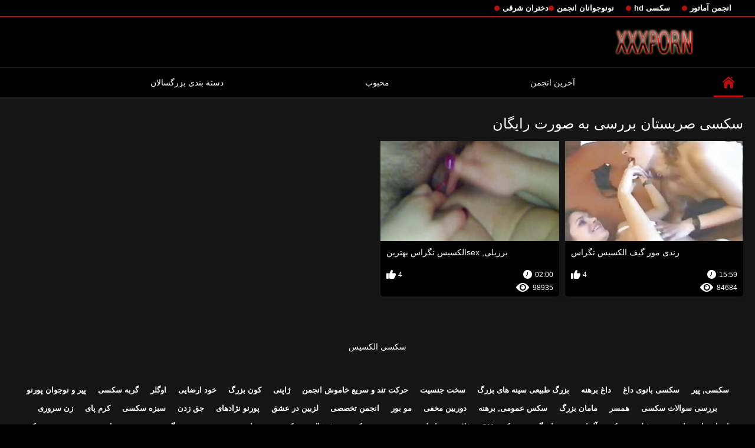

--- FILE ---
content_type: text/html; charset=UTF-8
request_url: https://fa.gijokop.com/category/serbian
body_size: 4613
content:
<!DOCTYPE html>
<html lang="fa" dir="rtl">
<head>

<meta http-equiv="Content-Type" content="text/html; charset=UTF-8">
<title>ميبيني ؟    سکسی صربستان رایگان پورنو بدون ثبت نام در سکسی الکسیس  </title>

	<meta name="viewport" content="width=device-width, initial-scale=1.0">
<meta name="google" content="notranslate">
<meta name="description" content="هزاران نفر از دانلود رایگان پورنو   سکسی صربستان, بررسی بدون ثبت نام ">
<meta name="keywords" content="بهترین انجمن فیلم سخت xxx پورنو داغ ">


<link rel="icon" type="image/svg+xml" href="https://fa.gijokop.com/files/favicon.svg">
<link rel="alternate icon" href="https://fa.gijokop.com/files/favicon.ico">
<link rel="mask-icon" href="https://fa.gijokop.com/files/safari-pinned-tab.svg" color="#f4141e">
<link rel="apple-touch-icon" sizes="180x180" href="https://fa.gijokop.com/files/apple-touch-icon.png">
<link rel="icon" type="image/png" sizes="32x32" href="https://fa.gijokop.com/files/favicon-32x32.png">
<link rel="icon" type="image/png" sizes="16x16" href="https://fa.gijokop.com/files/favicon-16x16.png">

<link href="https://fa.gijokop.com/files/all.css" rel="stylesheet" type="text/css" />




<link rel="canonical" href="https://fa.gijokop.com/category/serbian/"/>
<base target="_blank">

</head>

<body>
	<body class="no-touch">
<div class="top-links">
<div class="center-hold">
<div class="network">
<strong></strong>
<ul>
<li><a href="https://fa.gijokop.com/category/amateur/" style="font-weight: bold; font-size: 13px;">انجمن آماتور</a>
</li>
<li><a href="https://fa.gijokop.com/category/hd/" style="font-weight: bold; font-size: 13px;">سکسی hd</a>
</li>
<li><a href="https://fa.gijokop.com/category/teens/" style="font-weight: bold; font-size: 13px;">نونوجوانان انجمن</a>
</li>
<li><a href="https://fa.gijokop.com/category/asian/" style="font-weight: bold; font-size: 13px;">دختران شرقی</a>
</li>
</ul>
</div>

</div>
</div>
<div class="container">
<div class="header">
<div class="logo">
<a href="https://fa.gijokop.com/"><img src="https://fa.gijokop.com/files/logo.png" alt="هزاران نفر از دانلود رایگان پورنو   سکسی صربستان, بررسی بدون ثبت نام " width="220" height="45"></a>
</div>


</div>
<nav>
<div class="navigation">

<ul class="primary">
<li class="selected">
<a href="https://fa.gijokop.com/" id="item1">صفحه اصلی </a>
</li>
<li>
<a href="https://fa.gijokop.com/newporno.html" id="item2">آخرین انجمن </a>
</li>
<li>
<a href="https://fa.gijokop.com/popular.html" id="item4">محبوب </a>
</li>
<li>
<a href="https://fa.gijokop.com/categoryall.html" id="item3">دسته بندی بزرگسالان </a>
</li>

<li class="highlight ">
</li>
</ul>
<ul class="secondary">
</ul>
</div>
</nav>
<div class="content">
<div class="main-content">
<div class="main-container">
<div class="headline">
<h1> سکسی صربستان بررسی به صورت رایگان  </h1>


</div>
<div class="box">
<div class="list-videos">
<div class="margin-fix" id="list_videos_videos_watched_right_now_items">
<div class="item  ">
<a href="https://fa.gijokop.com/link.php" title="رندی مور گیف الکسیس تگزاس">
<div class="img">
<img class="thumb lazy-load" src="https://fa.gijokop.com/media/thumbs/4/v05144.jpg?1629258049" alt="رندی مور گیف الکسیس تگزاس" data-webp="https://fa.gijokop.com/media/thumbs/4/p05144.jpg?1629258049" data-cnt="5" width="300" height="175"  style="display: block;">
<span class="ico-fav-0 " title="В избранные"  data-fav-type="84684"></span>

</div>
<strong class="title">
رندی مور گیف الکسیس تگزاس
</strong>
<div class="wrap">
<div class="duration" style="color: white;">15:59</div>
<div class="rating positive" style="color: white;">
4
</div>
</div>
<div class="wrap">
<div class="views" style="color: white;">84684</div>
</div>
</a>
</div>							
							
							
							
							
						<div class="item  ">
<a href="https://fa.gijokop.com/link.php" title="برزیلی, sexالکسیس تگزاس بهترین">
<div class="img">
<img class="thumb lazy-load" src="https://fa.gijokop.com/media/thumbs/3/v01913.jpg?1626569442" alt="برزیلی, sexالکسیس تگزاس بهترین" data-webp="https://fa.gijokop.com/media/thumbs/3/p01913.jpg?1626569442" data-cnt="5" width="300" height="175"  style="display: block;">
<span class="ico-fav-0 " title="В избранные"  data-fav-type="98935"></span>

</div>
<strong class="title">
برزیلی, sexالکسیس تگزاس بهترین
</strong>
<div class="wrap">
<div class="duration" style="color: white;">02:00</div>
<div class="rating positive" style="color: white;">
4
</div>
</div>
<div class="wrap">
<div class="views" style="color: white;">98935</div>
</div>
</a>
</div>							
							
							
							
							
						
</div>
</div>
</div>
<div class="load-more" id="list_videos_common_videos_list_pagination">

</div>







<br>

<br>



<p style="text-align:center;">
<a href="https://fa.gijokop.com/" target="_blank">سکسی الکسیس </a>
</p>
</div>
</div>
<div class="box tags-cloud">
<a href="https://fa.gijokop.com/category/matures/" style="font-weight: bold; font-size: 13px;">سکسی, پیر</a>
<a href="https://fa.gijokop.com/category/milf/" style="font-weight: bold; font-size: 13px;">سکسی بانوی داغ</a>
<a href="https://fa.gijokop.com/category/blowjobs/" style="font-weight: bold; font-size: 13px;">داغ برهنه</a>
<a href="https://fa.gijokop.com/category/big_boobs/" style="font-weight: bold; font-size: 13px;">بزرگ طبیعی سینه های بزرگ</a>
<a href="https://fa.gijokop.com/category/hardcore/" style="font-weight: bold; font-size: 13px;">سخت جنسیت</a>
<a href="https://fa.gijokop.com/category/cumshots/" style="font-weight: bold; font-size: 13px;">حرکت تند و سریع خاموش انجمن</a>
<a href="https://fa.gijokop.com/category/japanese/" style="font-weight: bold; font-size: 13px;">ژاپنی</a>
<a href="https://fa.gijokop.com/category/anal/" style="font-weight: bold; font-size: 13px;">کون بزرگ</a>
<a href="https://fa.gijokop.com/category/masturbation/" style="font-weight: bold; font-size: 13px;">خود ارضایی</a>
<a href="https://fa.gijokop.com/category/voyeur/" style="font-weight: bold; font-size: 13px;">اوگلر</a>
<a href="https://fa.gijokop.com/category/pussy/" style="font-weight: bold; font-size: 13px;">گربه سکسی</a>
<a href="https://fa.gijokop.com/category/old+young/" style="font-weight: bold; font-size: 13px;">پیر و نوجوان پورنو</a>
<a href="https://fa.gijokop.com/category/babes/" style="font-weight: bold; font-size: 13px;">بررسی سوالات سکسی</a>
<a href="https://fa.gijokop.com/category/wife/" style="font-weight: bold; font-size: 13px;">همسر</a>
<a href="https://fa.gijokop.com/category/grannies/" style="font-weight: bold; font-size: 13px;">مامان بزرگ</a>
<a href="https://fa.gijokop.com/category/public_nudity/" style="font-weight: bold; font-size: 13px;">سکس عمومی, برهنه</a>
<a href="https://fa.gijokop.com/category/hidden_cams/" style="font-weight: bold; font-size: 13px;">دوربین مخفی</a>
<a href="https://fa.gijokop.com/category/blondes/" style="font-weight: bold; font-size: 13px;">مو بور</a>
<a href="https://fa.gijokop.com/category/bbw/" style="font-weight: bold; font-size: 13px;">انجمن تخصصی</a>
<a href="https://fa.gijokop.com/category/lesbians/" style="font-weight: bold; font-size: 13px;">لزبین در عشق</a>
<a href="https://fa.gijokop.com/category/interracial/" style="font-weight: bold; font-size: 13px;">پورنو نژادهای</a>
<a href="https://fa.gijokop.com/category/handjobs/" style="font-weight: bold; font-size: 13px;">جق زدن</a>
<a href="https://fa.gijokop.com/category/brunettes/" style="font-weight: bold; font-size: 13px;">سبزه سکسی</a>
<a href="https://fa.gijokop.com/category/creampie/" style="font-weight: bold; font-size: 13px;">کرم پای</a>
<a href="https://fa.gijokop.com/category/femdom/" style="font-weight: bold; font-size: 13px;">زن سروری</a>
<a href="https://fa.gijokop.com/category/sex_toys/" style="font-weight: bold; font-size: 13px;">اسباب بازی های جنسی, فیلم</a>
<a href="https://fa.gijokop.com/category/german/" style="font-weight: bold; font-size: 13px;">سکسی آلمانی</a>
<a href="https://fa.gijokop.com/category/tits/" style="font-weight: bold; font-size: 13px;">پستان گنده</a>
<a href="https://fa.gijokop.com/category/bdsm/" style="font-weight: bold; font-size: 13px;">سکس sm</a>
<a href="https://fa.gijokop.com/category/flashing/" style="font-weight: bold; font-size: 13px;">فلاش</a>
<a href="https://fa.gijokop.com/category/threesomes/" style="font-weight: bold; font-size: 13px;">رابطه جنسی در تروی سکسی</a>
<a href="https://fa.gijokop.com/category/facials/" style="font-weight: bold; font-size: 13px;">فیشال</a>
<a href="https://fa.gijokop.com/category/pov/" style="font-weight: bold; font-size: 13px;">سکسی</a>
<a href="https://fa.gijokop.com/category/hairy/" style="font-weight: bold; font-size: 13px;">مودار</a>
<a href="https://fa.gijokop.com/category/pornstars/" style="font-weight: bold; font-size: 13px;">صحبت در مورد</a>
<a href="https://fa.gijokop.com/category/group_sex/" style="font-weight: bold; font-size: 13px;">گروه جنسیت</a>
<a href="https://fa.gijokop.com/category/black+ebony/" style="font-weight: bold; font-size: 13px;">سیاه جنسیت</a>
<a href="https://fa.gijokop.com/category/webcams/" style="font-weight: bold; font-size: 13px;">پورنو وب کم</a>
<a href="https://fa.gijokop.com/category/stockings/" style="font-weight: bold; font-size: 13px;">پوشش پا</a>
<a href="https://fa.gijokop.com/category/celebrities/" style="font-weight: bold; font-size: 13px;">مشاهیر</a>
<a href="https://fa.gijokop.com/category/cuckold/" style="font-weight: bold; font-size: 13px;">زن قحبه</a>
<a href="https://fa.gijokop.com/category/close-ups/" style="font-weight: bold; font-size: 13px;">نزدیک یو پی اس</a>
<a href="https://fa.gijokop.com/category/vintage/" style="font-weight: bold; font-size: 13px;">کمیاب</a>
<a href="https://fa.gijokop.com/category/dildo/" style="font-weight: bold; font-size: 13px;">سکسی کیر مصنوعی</a>
<a href="https://fa.gijokop.com/category/french/" style="font-weight: bold; font-size: 13px;">سکسی فرانسوی</a>
<a href="https://fa.gijokop.com/category/softcore/" style="font-weight: bold; font-size: 13px;">وابسته به عشق شهوانی پورنو</a>
<a href="https://fa.gijokop.com/category/mom/" style="font-weight: bold; font-size: 13px;">مامان سکسی</a>
<a href="https://fa.gijokop.com/category/british/" style="font-weight: bold; font-size: 13px;">انگلیسی</a>
<a href="https://fa.gijokop.com/category/big_cock/" style="font-weight: bold; font-size: 13px;">خروس بزرگ ویدئوها</a>
<a href="https://fa.gijokop.com/category/upskirts/" style="font-weight: bold; font-size: 13px;">زیر دامن</a>
<a href="https://fa.gijokop.com/category/latin/" style="font-weight: bold; font-size: 13px;">بررسی سوالات لاتین</a>
<a href="https://fa.gijokop.com/category/indian/" style="font-weight: bold; font-size: 13px;">هندی</a>
<a href="https://fa.gijokop.com/category/squirting/" style="font-weight: bold; font-size: 13px;">سکسی انزال زن</a>
<a href="https://fa.gijokop.com/category/fingering/" style="font-weight: bold; font-size: 13px;">انگشت</a>
<a href="https://fa.gijokop.com/category/shemales/" style="font-weight: bold; font-size: 13px;">انجمن باشگاه مهندسان</a>
<a href="https://fa.gijokop.com/category/arab/" style="font-weight: bold; font-size: 13px;">سکسی عرب</a>
<a href="https://fa.gijokop.com/category/european/" style="font-weight: bold; font-size: 13px;">اروپایی, برهنه</a>
<a href="https://fa.gijokop.com/category/swingers/" style="font-weight: bold; font-size: 13px;">هوسران</a>
<a href="https://fa.gijokop.com/category/outdoor/" style="font-weight: bold; font-size: 13px;">عمومی</a>
<a href="https://fa.gijokop.com/category/orgasms/" style="font-weight: bold; font-size: 13px;">ارگاسم سکسی</a>

<a href="https://fa.gijokop.com/categoryall.html" class="all">نمایش همه xxx رده </a>
</div>
<p class="text">

</p>
<div class="box tags-cloud">
<a href="https://fa.pornoklipove.info/">تصاویر سکس از کون</a> <a href="https://fa.makciklucah.com/">دانلودفیلم.سکسی</a> <a href="https://fa.erotischefilmpjes.net/">سکسی با مادر</a> <a href="https://fa.pornovelhas.com/">عکس پسر سکسی</a> <a href="https://fa.filmpornononna.com/">فیلم سکس با مادر</a> <a href="https://fa.femeixxx.top/">عرب سکس</a> <a href="https://fa.lucahtetek.com/">سکس سه نفره</a> <a href="https://fa.sxarab.top/">فیلم سینمایی پورن</a> <a href="https://fa.filmitaliano.top/">دانلود سکسی</a> <a href="https://fa.videoscaserosfollando.com/">کانال گیف سکسی</a> <a href="https://fa.bokep3gp.top/">بگیف های سکسی</a> <a href="https://fa.sexvn.cyou/">عکس سکسی در تلگرام</a> <a href="https://fa.bokepfree.icu/">سکس خوشگل</a> <a href="http://mognakvinnor.net/">فیلم سکسی سوپر</a> <a href="https://fa.subtitulado.cyou/">داستان سکسی تصویری مامان</a> <a href="https://fa.kontolbesar.top/">فیلم سکسی مادر پسر</a> <a href="https://fa.kostenlose.top/">فیلم سکسی باحال</a> <a href="https://fa.pornopishki.com/">فیلم سکسی فول اچ دی</a> <a href="http://xxxporno.biz/">پورنو</a> <a href="https://fa.fotospeludas.com/">فیلم داغ</a> <a href="https://fa.pornoklipove.org/">فیلم سکسی گروهی</a> <a href="https://fa.videoeroticigratis.com/">عکس خفن سکسی</a> <a href="https://fa.sexfilme.vip/">سکس با مامان</a> <a href="https://fa.videosreifefrauen.com/">جدیدترین فیلم سکسی</a> <a href="https://fa.videopornofrancais.com/">سکس ویدیو</a> <a href="https://fa.mogenporr.org/">فیلمهای سکسی دانلود</a> <a href="https://fa.filmhardgratis.com/">کلیپ سکسی خارجی</a> <a href="https://fa.phimxx.casa/">دانلود سکس رایگان</a> <a href="https://fa.filmyerotycznesex.cyou/">دانلود پورنو</a> <a href="https://fa.arfilm.icu/">تصاویر و فیلم سکسی</a> <a href="https://fa.besplatno.xyz/">سکس پیرزن</a> <a href="https://fa.videoscaserosfollando.org/">عکس کون های سکسی</a> <a href="https://fa.qertasa.top/">فیلم کوتاه سکسی</a> <a href="https://fa.phimsetnhat.org/">لینک کانال فیلم سکس در تلگرام</a> <a href="https://fa.latinasculonas.top/">بتلگرام سکسی</a> <a href="https://fa.videospornomexicanas.com/">جوردی سکس</a> <a href="https://fa.gujaratiporn.cyou/">کانال سکسی تلگرام</a> <a href="https://fa.pornovideoklipove.com/">سکس ماساژ</a> <a href="https://fa.videosdepornosmaduras.com/">عکس زن سکسی</a> <a href="https://fa.bokepsubindo.icu/">فیلم سکس گروهی</a> <a href="https://fa.bengalivideos.top/">عکس فیلم سوپر خارجی</a> <a href="https://fa.videospornomexicanos.org/">عکس کس و کیر سکسی</a> <a href="https://fa.subespanol.top/">داستان سکس با خواهر زن</a> <a href="https://fa.hotxxxpornpics.com/">فیلم نیمه سکسی</a> <a href="https://fa.nederlandsesexfilm.net/">سکس دو جنسه</a> <a href="https://11.118.44.22.ipcool.icu/">عکس سکس های خفن</a> <a href="https://fa.zacerta.com/">سکس با خاله</a> <a href="https://fa.pakistaniwife.com/">سکس چاق</a> <a href="https://fa.adrak.net/">سکی</a> <a href="https://fa.phimsexy.casa/">سکسی مادر زن</a> <a href="https://fa.danske.best/">کانال های سکسی تلگرام</a> <a href="https://fa.bezplatno.club/">بهترین سکس جهان</a> <a href="https://fettealtefrau.net/">دختران مودار</a> <a href="https://146.31.65.3-ip.cyou/">عکس های فیلم سکسی</a> <a href="https://fa.videogratuit.top/">سایت فیلم سوپر</a> <a href="https://fa.indosexterbaru.icu/">فیلم سکسی مامان</a> <a href="https://fa.pornokvideok.com/">سکس جذاب</a> <a href="https://fa.sexo123.net/">سوپرسکسی</a> <a href="https://33.661.5.1.get.ipfree.icu/">تصاویر های سکسی</a> <a href="https://fa.videosxxxgratis.org/">عکس شهوانی</a> 

</div>
    
    
</div>



</div>
<div class="footer">
<div class="footer-wrap">
<ul class="nav">
<li><a href="https://fa.gijokop.com/" data-fancybox="ajax">صفحه اول </a></li>






</ul>
<div class="copyright">
<a href="https://fa.gijokop.com/">سکسی الکسیس </a><br>
همه حقوق محفوظ است. 
</div>
<p><a href="https://fr.videosxxxargentinos.com/">Film porno complet gratuit</a> - <a href="https://fr.pornindiaxxx.com/">XXX français gratuit</a> - 
<a href="https://fr.xxxhinditube.com/">Films xxx gratuits</a> - <a href="https://fr.xxxanalcasero.com/">Voir film porno gratuit</a> - 
<a href="https://fr.pornocaseromaduras.com/">Film porno black gratuit</a> - <a href="https://fr.reifehausfrauen.info/">Film gratuit xxl</a> - 
<a href="https://fr.sexmithausfrauen.net/">Film x gratuit en streaming</a> - <a href="https://fr.analcasero.net/">Film porno gratuit en français</a> - 
<a href="https://fr.mutterfickt.com/">Film de porno gratuit</a> - <a href="https://fr.videosdesexoamateur.net/">Film porno en streaming gratuit</a>
</p>
<div class="txt">
هاردکور, رایگان فیلم سکسی زن در سکسی الکسیس . بررسی داغ فیلم های پورنو داغ آنلاین به صورت رایگان. 
</div>
</div>




</div>





</body>

</html>